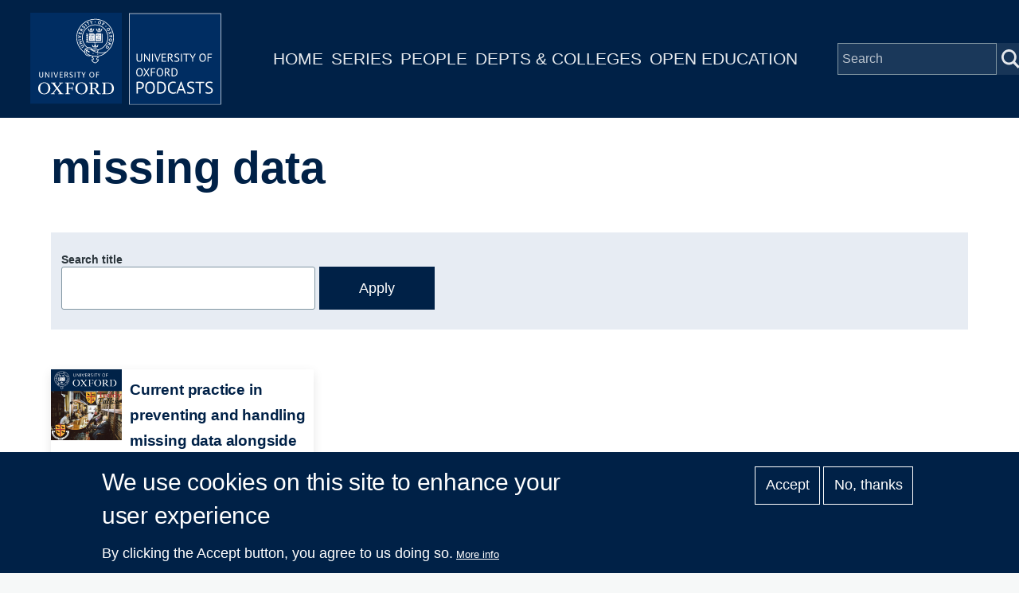

--- FILE ---
content_type: text/html; charset=UTF-8
request_url: https://podcasts.ox.ac.uk/index.php/keywords/missing-data
body_size: 5609
content:
<!DOCTYPE html>
<html lang="en" dir="ltr" prefix="content: http://purl.org/rss/1.0/modules/content/  dc: http://purl.org/dc/terms/  foaf: http://xmlns.com/foaf/0.1/  og: http://ogp.me/ns#  rdfs: http://www.w3.org/2000/01/rdf-schema#  schema: http://schema.org/  sioc: http://rdfs.org/sioc/ns#  sioct: http://rdfs.org/sioc/types#  skos: http://www.w3.org/2004/02/skos/core#  xsd: http://www.w3.org/2001/XMLSchema# " style="--color--primary-hue:202;--color--primary-saturation:79%;--color--primary-lightness:50">
  <head>
    <meta charset="utf-8" />
<script async src="https://www.googletagmanager.com/gtag/js?id=G-02KLKNP7NG"></script>
<script>window.dataLayer = window.dataLayer || [];function gtag(){dataLayer.push(arguments)};gtag("js", new Date());gtag("set", "developer_id.dMDhkMT", true);gtag("config", "G-02KLKNP7NG", {"groups":"default","page_placeholder":"PLACEHOLDER_page_location"});</script>
<link rel="canonical" href="https://podcasts.ox.ac.uk/index.php/keywords/missing-data" />
<meta name="Generator" content="Drupal 10 (https://www.drupal.org)" />
<meta name="MobileOptimized" content="width" />
<meta name="HandheldFriendly" content="true" />
<meta name="viewport" content="width=device-width, initial-scale=1.0" />
<style>div#sliding-popup, div#sliding-popup .eu-cookie-withdraw-banner, .eu-cookie-withdraw-tab {background: #002147} div#sliding-popup.eu-cookie-withdraw-wrapper { background: transparent; } #sliding-popup h1, #sliding-popup h2, #sliding-popup h3, #sliding-popup p, #sliding-popup label, #sliding-popup div, .eu-cookie-compliance-more-button, .eu-cookie-compliance-secondary-button, .eu-cookie-withdraw-tab { color: #ffffff;} .eu-cookie-withdraw-tab { border-color: #ffffff;}</style>
<link rel="icon" href="/themes/custom/ox_podcasts_ui/favicon.ico" type="image/vnd.microsoft.icon" />

    <title>missing data | University of Oxford Podcasts</title>
    <link rel="stylesheet" media="all" href="/sites/default/files/css/css_QGsqtVyPBqlH2dvxdzAGQXGk8D6UxF1htHyWY9LAY8o.css?delta=0&amp;language=en&amp;theme=ox_podcasts_ui&amp;include=eJxtyEEOgCAMBdELoRyJVPiSxkJJCiq317h2My8ZjBBVD8ZLacJUIzx-ZkjYaUh3eoemKZJ1C4N9Ft1IFutTuGZn0zqK38jgTsZl_utaNA3BA4vpK7s" />
<link rel="stylesheet" media="all" href="/sites/default/files/css/css_blIaD6nQSPgaprU3OFGXZtG5vyma7Qo5t3mAG8v_xEs.css?delta=1&amp;language=en&amp;theme=ox_podcasts_ui&amp;include=eJxtyEEOgCAMBdELoRyJVPiSxkJJCiq317h2My8ZjBBVD8ZLacJUIzx-ZkjYaUh3eoemKZJ1C4N9Ft1IFutTuGZn0zqK38jgTsZl_utaNA3BA4vpK7s" />

    
    
<link rel="preload" href="/core/themes/olivero/fonts/metropolis/Metropolis-Regular.woff2" as="font" type="font/woff2" crossorigin>
<link rel="preload" href="/core/themes/olivero/fonts/metropolis/Metropolis-SemiBold.woff2" as="font" type="font/woff2" crossorigin>
<link rel="preload" href="/core/themes/olivero/fonts/metropolis/Metropolis-Bold.woff2" as="font" type="font/woff2" crossorigin>
<link rel="preload" href="/core/themes/olivero/fonts/lora/lora-v14-latin-regular.woff2" as="font" type="font/woff2" crossorigin>
    <noscript><link rel="stylesheet" href="/core/themes/olivero/css/components/navigation/nav-primary-no-js.css?t8t2mm" />
</noscript>
  </head>
  <body class="path-taxonomy">
        <a href="#main-content" class="visually-hidden focusable skip-link">
      Skip to main content
    </a>
    
      <div class="dialog-off-canvas-main-canvas" data-off-canvas-main-canvas>
    
<div id="page-wrapper" class="page-wrapper">
  <div id="page">

          <header id="header">
        <div class="ox-podcast-header">
              


<div id="block-ox-podcasts-ui-site-branding" class="ox-branding block block-system block-system-branding-block">
  
    
    <div class="ox-podcast-branding">
          <a href="/" rel="home" class="ox-podcast__logo">
        <img src="/themes/custom/ox_podcasts_ui/logo.svg" alt="Home" />
      </a>
      </div>
</div>
<nav  id="block-ox-podcasts-ui-main-menu" class="primary-nav block block-menu navigation menu--main" aria-labelledby="block-ox-podcasts-ui-main-menu-menu" role="navigation">
            
  <h2 class="visually-hidden block__title" id="block-ox-podcasts-ui-main-menu-menu">Main navigation</h2>
  
        
          <ul  class="menu menu--level-1">
            
                          
        
        
        <li class="menu__item menu__item--link menu__item--level-1">
                    
          <a href="/" class="menu__link menu__link--link menu__link--level-1" data-drupal-link-system-path="&lt;front&gt;">Home</a>

          
        </li>
      
                          
        
        
        <li class="menu__item menu__item--link menu__item--level-1">
                    
          <a href="/series" class="menu__link menu__link--link menu__link--level-1" data-drupal-link-system-path="node/38851">Series</a>

          
        </li>
      
                          
        
        
        <li class="menu__item menu__item--link menu__item--level-1">
                    
          <a href="/people" class="menu__link menu__link--link menu__link--level-1" data-drupal-link-system-path="node/39006">People</a>

          
        </li>
      
                          
        
        
        <li class="menu__item menu__item--link menu__item--level-1">
                    
          <a href="/podcasts/units" class="menu__link menu__link--link menu__link--level-1" data-drupal-link-system-path="podcasts/units">Depts &amp; Colleges</a>

          
        </li>
      
                          
        
        
        <li class="menu__item menu__item--link menu__item--level-1">
                    
          <a href="/open" class="menu__link menu__link--link menu__link--level-1" data-drupal-link-system-path="node/71018">Open Education</a>

          
        </li>
          </ul>
  


  </nav>


<div class="ox-podcasts-simple-search-form block block-ox-podcasts block-ox-podcasts-simple-search" data-drupal-selector="ox-podcasts-simple-search-form" id="block-simplesearchform">
  
    
      <div class="block__content">
      <form action="/index.php/keywords/missing-data" method="post" id="ox-podcasts-simple-search-form" accept-charset="UTF-8">
  <div class="js-form-item form-item js-form-type-textfield form-item-keywords js-form-item-keywords">
      <label for="edit-keywords" class="form-item__label">Search</label>
        <input data-drupal-selector="edit-keywords" type="text" id="edit-keywords" name="keywords" value="" size="64" maxlength="128" placeholder="Search" class="form-text form-element form-element--type-text form-element--api-textfield" />

        </div>
<input data-drupal-selector="edit-submit" type="submit" id="edit-submit" name="op" value="Submit" class="button js-form-submit form-submit" />
<input autocomplete="off" data-drupal-selector="form-xhvvf-jug9e6iopblvusy7uj80vgdh9hsbs-k7ygz1i" type="hidden" name="form_build_id" value="form-XhVVF_JUg9e6iopBLVuSY7uj80VGdH9hsBS_k7ygz1I" />
<input data-drupal-selector="edit-ox-podcasts-simple-search-form" type="hidden" name="form_id" value="ox_podcasts_simple_search_form" />

</form>

    </div>
  </div>

<div class="header-nav-overlay" data-drupal-selector="header-nav-overlay"></div>

              <div class="mobile-menu-btn">
                <div class="menu-btn__burger">
                </div>
              </div>
        </div>
      </header>
                  <div class="mobile-wrapper">
          
  <div class="region region--mobile-navigation">
    <nav  id="block-mainnavigation" class="primary-nav block block-menu navigation menu--main" aria-labelledby="block-mainnavigation-menu" role="navigation">
            
  <h2 class="visually-hidden block__title" id="block-mainnavigation-menu">Main navigation</h2>
  
        
          <ul  class="menu menu--level-1">
            
                          
        
        
        <li class="menu__item menu__item--link menu__item--level-1">
                    
          <a href="/" class="menu__link menu__link--link menu__link--level-1" data-drupal-link-system-path="&lt;front&gt;">Home</a>

          
        </li>
      
                          
        
        
        <li class="menu__item menu__item--link menu__item--level-1">
                    
          <a href="/series" class="menu__link menu__link--link menu__link--level-1" data-drupal-link-system-path="node/38851">Series</a>

          
        </li>
      
                          
        
        
        <li class="menu__item menu__item--link menu__item--level-1">
                    
          <a href="/people" class="menu__link menu__link--link menu__link--level-1" data-drupal-link-system-path="node/39006">People</a>

          
        </li>
      
                          
        
        
        <li class="menu__item menu__item--link menu__item--level-1">
                    
          <a href="/podcasts/units" class="menu__link menu__link--link menu__link--level-1" data-drupal-link-system-path="podcasts/units">Depts &amp; Colleges</a>

          
        </li>
      
                          
        
        
        <li class="menu__item menu__item--link menu__item--level-1">
                    
          <a href="/open" class="menu__link menu__link--link menu__link--level-1" data-drupal-link-system-path="node/71018">Open Education</a>

          
        </li>
          </ul>
  


  </nav>

  </div>

        </div> 
       

    <div id="main-wrapper" class="layout-main-wrapper layout-container">
      
        <main id="ox-main-content" class="ox-main-content " role="main">
          <div class="ox-main-content">
            


            
  <aside class="region region--content">
    <div data-drupal-messages-fallback class="hidden messages-list"></div>

<div id="block-ox-podcasts-ui-content" class="block block-system block-system-main-block">
  
    
      <div class="block__content">
      <div about="/index.php/keywords/missing-data" class="taxonomy--wrapper taxonomy--keyword clearfix">

  <div class="term-listing">
        <div class="layout layout__onecol">
            <div class="article-header">
              <h1 class="field--name-node-title">
            <div class="field field--name-name field--type-string field--label-hidden field__item">missing data</div>
      </h1> 
            </div>
            <div class="overview"> 
              
              
            </div> 
            <div class ="listing">
                <div class="views-element-container"><div class="episodes-grid view view-keywords-listing view-id-keywords_listing view-display-id-episode_listing js-view-dom-id-bd67e9943a6a18bb1574d0625380a773da5ca61b2a896148af2e023c7e7e0a9f">
  
    
        <div class="view-filters">
      <form class="views-exposed-form form--inline" data-drupal-selector="views-exposed-form-keywords-listing-episode-listing" action="/index.php/keywords/missing-data" method="get" id="views-exposed-form-keywords-listing-episode-listing" accept-charset="UTF-8">
  <div class="js-form-item form-item js-form-type-textfield form-item-title js-form-item-title">
      <label for="edit-title" class="form-item__label">Search title</label>
        <input data-drupal-selector="edit-title" type="text" id="edit-title" name="title" value="" size="30" maxlength="128" class="form-text form-element form-element--type-text form-element--api-textfield" />

        </div>
<div data-drupal-selector="edit-actions" class="form-actions js-form-wrapper form-wrapper" id="edit-actions"><input data-drupal-selector="edit-submit-keywords-listing" type="submit" id="edit-submit-keywords-listing" value="Apply" class="button js-form-submit form-submit" />
</div>


</form>

    </div>
    
      <div class="view-content">
          <div class="views-row"><div class="views-field views-field-rendered-entity"><span class="field-content"><div about="/index.php/current-practice-preventing-and-handling-missing-data-alongside-clinical-trials-are-we-doing-well" class="episode is-promoted feature-box clearfix">

  <div class="content">
    <div class="layout layout--onecol">
        <div class="layout layout__region">
          <a href="/index.php/current-practice-preventing-and-handling-missing-data-alongside-clinical-trials-are-we-doing-well">
            <div class="flex-container">
                
            <div class="field field--name-field-series field--type-entity-reference field--label-hidden field__item"><div about="/series/st-edmund-hall-research-expo-2015-teddy-talks" class="series is-promoted series-image clearfix">

  <div class="content">
    
            <div class="field field--name-field-media-image field--type-entity-reference field--label-hidden field__item">  <img loading="lazy" src="/sites/default/files/image-mirror/st-edmund-hall-research-expo-2015-teddy-talks_1.jpeg" width="1400" height="1400" alt="St Edmund Hall Research Expo 2015: Teddy Talks" typeof="foaf:Image" />

</div>
      
  </div>
</div>
</div>
      
                <div class="text-container">
                                                      <h1 class="field--name-node-title">
<span>Current practice in preventing and handling missing data alongside clinical trials: are we doing well?</span>
</h1>
                                    <div class="short-description">Reviewing the methodology surrounding missing data in research and statistical analysis, clarifying why it can contribute to misleading results.</div>
                </div>
            </div>
          </a>
        </div>
    </div>
  </div>
</div>
</span></div></div>

    </div>
  
      
          </div>
</div>
                 
            </div>
        </div>
  </div>
</div>

    </div>
  </div>

  </aside>

          </div>
        </main>
      </div>
    </div>

    <footer class="ox-podcast-footer">
      <div class="ox-podcast-footer__inner">
        
  <div class="region region--footer">
    <nav  id="block-footer" class="block block-menu navigation menu--footer" aria-labelledby="block-footer-menu" role="navigation">
            
  <h2 class="visually-hidden block__title" id="block-footer-menu">Footer</h2>
  
        
          <ul  class="menu menu--level-1">
            
                          
        
        
        <li class="menu__item menu__item--link menu__item--level-1">
                    
          <a href="/about" class="menu__link menu__link--link menu__link--level-1" data-drupal-link-system-path="node/69797">About</a>

          
        </li>
      
                          
        
        
        <li class="menu__item menu__item--link menu__item--level-1">
                    
          <a href="/accessibility" class="menu__link menu__link--link menu__link--level-1" data-drupal-link-system-path="node/69799">Accessibility</a>

          
        </li>
      
                          
        
        
        <li class="menu__item menu__item--link menu__item--level-1">
                    
          <a href="https://www.ox.ac.uk/itunes-u/contribute" class="menu__link menu__link--link menu__link--level-1">Contribute</a>

          
        </li>
      
                          
        
        
        <li class="menu__item menu__item--link menu__item--level-1">
                    
          <a href="/copyright" class="menu__link menu__link--link menu__link--level-1" data-drupal-link-system-path="node/69798">Copyright</a>

          
        </li>
      
                          
        
        
        <li class="menu__item menu__item--link menu__item--level-1">
                    
          <a href="/contact" class="menu__link menu__link--link menu__link--level-1" data-drupal-link-system-path="contact">Contact</a>

          
        </li>
      
                          
        
        
        <li class="menu__item menu__item--link menu__item--level-1">
                    
          <a href="/privacy" class="menu__link menu__link--link menu__link--level-1" data-drupal-link-system-path="node/69796">Privacy</a>

          
        </li>
      
                          
        
        
        <li class="menu__item menu__item--link menu__item--level-1">
                    
          <a href="/shib/login?destination=/user" class="menu__link menu__link--link menu__link--level-1" data-drupal-link-query="{&quot;destination&quot;:&quot;\/user&quot;}" data-drupal-link-system-path="shib/login">Login</a>

          
        </li>
          </ul>
  


  </nav>

  </div>

      </div>
      <div class="copyright-container">
	<div class="copyright-text"><a href="https://x.com/oxfordpodcasts">'Oxford Podcasts' X Account @oxfordpodcasts</a> | <a href="https://talks.ox.ac.uk">Upcoming Talks in Oxford</a> | © 2011-2026 The University of Oxford</div> 
      </div>  
    </footer>
  </div>
</div>

  </div>

    
    <script type="application/json" data-drupal-selector="drupal-settings-json">{"path":{"baseUrl":"\/index.php\/","pathPrefix":"","currentPath":"taxonomy\/term\/6819","currentPathIsAdmin":false,"isFront":false,"currentLanguage":"en"},"pluralDelimiter":"\u0003","suppressDeprecationErrors":true,"google_analytics":{"account":"G-02KLKNP7NG","trackOutbound":true,"trackMailto":true,"trackTel":true,"trackDownload":true,"trackDownloadExtensions":"7z|aac|arc|arj|asf|asx|avi|bin|csv|doc(x|m)?|dot(x|m)?|exe|flv|gif|gz|gzip|hqx|jar|jpe?g|js|mp(2|3|4|e?g)|mov(ie)?|msi|msp|pdf|phps|png|ppt(x|m)?|pot(x|m)?|pps(x|m)?|ppam|sld(x|m)?|thmx|qtm?|ra(m|r)?|sea|sit|tar|tgz|torrent|txt|wav|wma|wmv|wpd|xls(x|m|b)?|xlt(x|m)|xlam|xml|z|zip"},"eu_cookie_compliance":{"cookie_policy_version":"1.0.0","popup_enabled":true,"popup_agreed_enabled":false,"popup_hide_agreed":false,"popup_clicking_confirmation":false,"popup_scrolling_confirmation":false,"popup_html_info":"\u003Cdiv aria-labelledby=\u0022popup-text\u0022  class=\u0022eu-cookie-compliance-banner eu-cookie-compliance-banner-info eu-cookie-compliance-banner--opt-in\u0022\u003E\n  \u003Cdiv class=\u0022popup-content info eu-cookie-compliance-content\u0022\u003E\n        \u003Cdiv id=\u0022popup-text\u0022 class=\u0022eu-cookie-compliance-message\u0022 role=\u0022document\u0022\u003E\n      \u003Ch2\u003EWe use cookies on this site to enhance your user experience\u003C\/h2\u003E\u003Cp\u003EBy clicking the Accept button, you agree to us doing so.\u003C\/p\u003E\n              \u003Cbutton type=\u0022button\u0022 class=\u0022find-more-button eu-cookie-compliance-more-button\u0022\u003EMore info\u003C\/button\u003E\n          \u003C\/div\u003E\n\n    \n    \u003Cdiv id=\u0022popup-buttons\u0022 class=\u0022eu-cookie-compliance-buttons\u0022\u003E\n            \u003Cbutton type=\u0022button\u0022 class=\u0022agree-button eu-cookie-compliance-secondary-button\u0022\u003EAccept\u003C\/button\u003E\n              \u003Cbutton type=\u0022button\u0022 class=\u0022decline-button eu-cookie-compliance-default-button\u0022\u003ENo, thanks\u003C\/button\u003E\n          \u003C\/div\u003E\n  \u003C\/div\u003E\n\u003C\/div\u003E","use_mobile_message":false,"mobile_popup_html_info":"\u003Cdiv aria-labelledby=\u0022popup-text\u0022  class=\u0022eu-cookie-compliance-banner eu-cookie-compliance-banner-info eu-cookie-compliance-banner--opt-in\u0022\u003E\n  \u003Cdiv class=\u0022popup-content info eu-cookie-compliance-content\u0022\u003E\n        \u003Cdiv id=\u0022popup-text\u0022 class=\u0022eu-cookie-compliance-message\u0022 role=\u0022document\u0022\u003E\n      \n              \u003Cbutton type=\u0022button\u0022 class=\u0022find-more-button eu-cookie-compliance-more-button\u0022\u003EMore info\u003C\/button\u003E\n          \u003C\/div\u003E\n\n    \n    \u003Cdiv id=\u0022popup-buttons\u0022 class=\u0022eu-cookie-compliance-buttons\u0022\u003E\n            \u003Cbutton type=\u0022button\u0022 class=\u0022agree-button eu-cookie-compliance-secondary-button\u0022\u003EAccept\u003C\/button\u003E\n              \u003Cbutton type=\u0022button\u0022 class=\u0022decline-button eu-cookie-compliance-default-button\u0022\u003ENo, thanks\u003C\/button\u003E\n          \u003C\/div\u003E\n  \u003C\/div\u003E\n\u003C\/div\u003E","mobile_breakpoint":768,"popup_html_agreed":false,"popup_use_bare_css":false,"popup_height":"auto","popup_width":"100%","popup_delay":1000,"popup_link":"\/index.php\/privacy","popup_link_new_window":true,"popup_position":false,"fixed_top_position":true,"popup_language":"en","store_consent":false,"better_support_for_screen_readers":false,"cookie_name":"","reload_page":false,"domain":"","domain_all_sites":false,"popup_eu_only":false,"popup_eu_only_js":false,"cookie_lifetime":100,"cookie_session":0,"set_cookie_session_zero_on_disagree":0,"disagree_do_not_show_popup":false,"method":"opt_in","automatic_cookies_removal":true,"allowed_cookies":"","withdraw_markup":"\u003Cbutton type=\u0022button\u0022 class=\u0022eu-cookie-withdraw-tab\u0022\u003EPrivacy settings\u003C\/button\u003E\n\u003Cdiv aria-labelledby=\u0022popup-text\u0022 class=\u0022eu-cookie-withdraw-banner\u0022\u003E\n  \u003Cdiv class=\u0022popup-content info eu-cookie-compliance-content\u0022\u003E\n    \u003Cdiv id=\u0022popup-text\u0022 class=\u0022eu-cookie-compliance-message\u0022 role=\u0022document\u0022\u003E\n      \u003Ch2\u003EWe use cookies on this site to enhance your user experience\u003C\/h2\u003E\u003Cp\u003EYou have given your consent for us to set cookies.\u003C\/p\u003E\n    \u003C\/div\u003E\n    \u003Cdiv id=\u0022popup-buttons\u0022 class=\u0022eu-cookie-compliance-buttons\u0022\u003E\n      \u003Cbutton type=\u0022button\u0022 class=\u0022eu-cookie-withdraw-button \u0022\u003EWithdraw consent\u003C\/button\u003E\n    \u003C\/div\u003E\n  \u003C\/div\u003E\n\u003C\/div\u003E","withdraw_enabled":false,"reload_options":0,"reload_routes_list":"","withdraw_button_on_info_popup":false,"cookie_categories":[],"cookie_categories_details":[],"enable_save_preferences_button":true,"cookie_value_disagreed":"0","cookie_value_agreed_show_thank_you":"1","cookie_value_agreed":"2","containing_element":"body","settings_tab_enabled":false,"olivero_primary_button_classes":"","olivero_secondary_button_classes":"","close_button_action":"close_banner","open_by_default":true,"modules_allow_popup":true,"hide_the_banner":false,"geoip_match":true,"unverified_scripts":["\/"]},"ajaxTrustedUrl":{"\/index.php\/keywords\/missing-data":true,"form_action_p_pvdeGsVG5zNF_XLGPTvYSKCf43t8qZYSwcfZl2uzM":true},"user":{"uid":0,"permissionsHash":"a65d96dc561fca6ff581d52210559ea77bdc25b1f5520eb225c02b33b09ff1c4"}}</script>
<script src="/sites/default/files/js/js_d8FsLxB71tsGJUgesbIx3q2BechxzlqBARG2fsjK92A.js?scope=footer&amp;delta=0&amp;language=en&amp;theme=ox_podcasts_ui&amp;include=eJxtyUEOgCAMAMEPoTyJlNKQxkoJBSO_l5MH42mTWRoBVQ-mlbMKQ0Hy9IMuq2ahAAVkdkbzX9gTxZGdCl_U1GfRCLJZn8Jl8R2qJgTrFga_FxvXbg8XQjVK"></script>

  </body>
</html>
